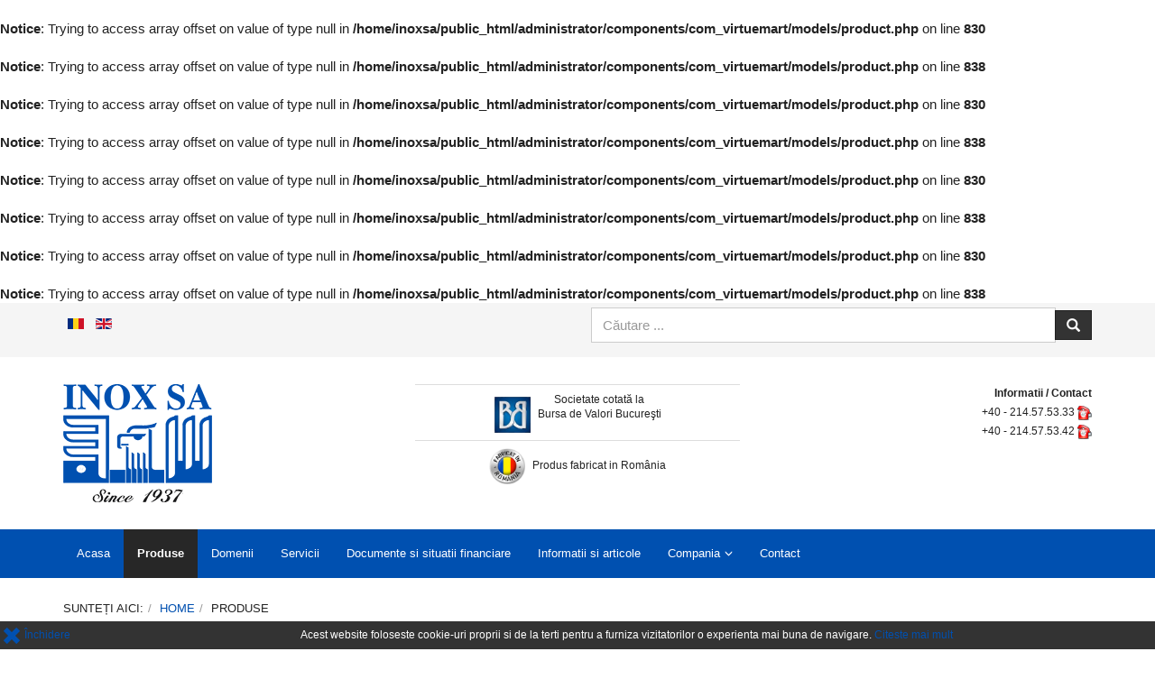

--- FILE ---
content_type: text/html; charset=utf-8
request_url: https://www.inoxsa.ro/ro/produse?categorylayout=list&orderby=product_sku
body_size: 8475
content:
<br />
<b>Notice</b>:  Trying to access array offset on value of type null in <b>/home/inoxsa/public_html/administrator/components/com_virtuemart/models/product.php</b> on line <b>830</b><br />
<br />
<b>Notice</b>:  Trying to access array offset on value of type null in <b>/home/inoxsa/public_html/administrator/components/com_virtuemart/models/product.php</b> on line <b>838</b><br />
<br />
<b>Notice</b>:  Trying to access array offset on value of type null in <b>/home/inoxsa/public_html/administrator/components/com_virtuemart/models/product.php</b> on line <b>830</b><br />
<br />
<b>Notice</b>:  Trying to access array offset on value of type null in <b>/home/inoxsa/public_html/administrator/components/com_virtuemart/models/product.php</b> on line <b>838</b><br />
<br />
<b>Notice</b>:  Trying to access array offset on value of type null in <b>/home/inoxsa/public_html/administrator/components/com_virtuemart/models/product.php</b> on line <b>830</b><br />
<br />
<b>Notice</b>:  Trying to access array offset on value of type null in <b>/home/inoxsa/public_html/administrator/components/com_virtuemart/models/product.php</b> on line <b>838</b><br />
<br />
<b>Notice</b>:  Trying to access array offset on value of type null in <b>/home/inoxsa/public_html/administrator/components/com_virtuemart/models/product.php</b> on line <b>830</b><br />
<br />
<b>Notice</b>:  Trying to access array offset on value of type null in <b>/home/inoxsa/public_html/administrator/components/com_virtuemart/models/product.php</b> on line <b>838</b><br />
<!DOCTYPE html>
<html lang="ro-ro" dir="ltr" >
  <head>
    <meta charset="utf-8">
    <meta http-equiv="X-UA-Compatible" content="IE=edge">
    <meta name="viewport" content="width=device-width, initial-scale=1.0, maximum-scale=1.0, user-scalable=no">


 
<!-- Facebook Open Graph -->

<meta property="og:type" content="article" />
<meta property="og:headline" content="Produse" />
<meta property="og:description" content="..." />

<!-- Facebook Open Graph -->

<!-- Schema.org -->
<meta itemscope itemtype="http://schema.org/Article" />
<meta itemprop="headline" content="Produse" />
<meta itemprop="description" content="" />



<!-- Schema.org  -->



    <base href="https://www.inoxsa.ro/ro/produse" />
	<meta name="title" content="Produse" />
	<title>Produse</title>
	<link href="/ro/produse" rel="canonical" />
	<link href="/templates/horme_3/favicon.ico" rel="shortcut icon" type="image/vnd.microsoft.icon" />
	<link href="https://www.inoxsa.ro/ro/component/search/?categorylayout=list&amp;orderby=product_sku&amp;Itemid=472&amp;format=opensearch" rel="search" title="Căutare INOX SA" type="application/opensearchdescription+xml" />
	<link href="/templates/horme_3/css/vm-ltr-common.css?vmver=9058" rel="stylesheet" type="text/css" />
	<link href="/templates/horme_3/css/vm-ltr-site.css?vmver=9058" rel="stylesheet" type="text/css" />
	<link href="/templates/horme_3/css/vm-ltr-reviews.css?vmver=9058" rel="stylesheet" type="text/css" />
	<link href="/media/system/css/modal.css?50a2b7cbcc3f6e64a4cd1c5a893a3160" rel="stylesheet" type="text/css" />
	<link href="/media/com_attachments/css/attachments_hide.css" rel="stylesheet" type="text/css" />
	<link href="/templates/horme_3/css/horme.bootstrap.min.css" rel="stylesheet" type="text/css" />
	<link href="/templates/horme_3/css/template.css" rel="stylesheet" type="text/css" />
	<link href="/templates/horme_3/css/style.css" rel="stylesheet" type="text/css" />
	<link href="/media/com_attachments/css/attachments_list.css" rel="stylesheet" type="text/css" />
	<link href="/components/com_virtuemart/assets/css/jquery.fancybox-1.3.4.css?vmver=9058" rel="stylesheet" type="text/css" />
	<link href="/media/mod_languages/css/template.css?50a2b7cbcc3f6e64a4cd1c5a893a3160" rel="stylesheet" type="text/css" />
	<script type="application/json" class="joomla-script-options new">{"csrf.token":"3537c92c644654ab6782132796612d95","system.paths":{"root":"","base":""}}</script>
	<script src="/media/jui/js/jquery.min.js?50a2b7cbcc3f6e64a4cd1c5a893a3160" type="text/javascript"></script>
	<script src="/media/jui/js/jquery-noconflict.js?50a2b7cbcc3f6e64a4cd1c5a893a3160" type="text/javascript"></script>
	<script src="/media/jui/js/jquery-migrate.min.js?50a2b7cbcc3f6e64a4cd1c5a893a3160" type="text/javascript"></script>
	<script src="/media/system/js/mootools-core.js?50a2b7cbcc3f6e64a4cd1c5a893a3160" type="text/javascript"></script>
	<script src="/media/system/js/core.js?50a2b7cbcc3f6e64a4cd1c5a893a3160" type="text/javascript"></script>
	<script src="/media/system/js/mootools-more.js?50a2b7cbcc3f6e64a4cd1c5a893a3160" type="text/javascript"></script>
	<script src="/media/system/js/modal.js?50a2b7cbcc3f6e64a4cd1c5a893a3160" type="text/javascript"></script>
	<script src="/media/com_attachments/js/attachments_refresh.js" type="text/javascript"></script>
	<script src="//ajax.googleapis.com/ajax/libs/jqueryui/1.9.2/jquery-ui.min.js" type="text/javascript"></script>
	<script src="/components/com_virtuemart/assets/js/jquery.ui.autocomplete.html.js?vmver=9058" type="text/javascript"></script>
	<script src="/components/com_virtuemart/assets/js/jquery.noconflict.js?vmver=9058" type="text/javascript" async="async"></script>
	<script src="/components/com_virtuemart/assets/js/vmsite.js?vmver=9058" type="text/javascript"></script>
	<script src="/templates/horme_3/js/jui/bootstrap.min.js?50a2b7cbcc3f6e64a4cd1c5a893a3160" type="text/javascript"></script>
	<script type="text/javascript">

		jQuery(function($) {
			SqueezeBox.initialize({});
			initSqueezeBox();
			$(document).on('subform-row-add', initSqueezeBox);

			function initSqueezeBox(event, container)
			{
				SqueezeBox.assign($(container || document).find('a.modal').get(), {
					parse: 'rel'
				});
			}
		});

		window.jModalClose = function () {
			SqueezeBox.close();
		};

		// Add extra modal close functionality for tinyMCE-based editors
		document.onreadystatechange = function () {
			if (document.readyState == 'interactive' && typeof tinyMCE != 'undefined' && tinyMCE)
			{
				if (typeof window.jModalClose_no_tinyMCE === 'undefined')
				{
					window.jModalClose_no_tinyMCE = typeof(jModalClose) == 'function'  ?  jModalClose  :  false;

					jModalClose = function () {
						if (window.jModalClose_no_tinyMCE) window.jModalClose_no_tinyMCE.apply(this, arguments);
						tinyMCE.activeEditor.windowManager.close();
					};
				}

				if (typeof window.SqueezeBoxClose_no_tinyMCE === 'undefined')
				{
					if (typeof(SqueezeBox) == 'undefined')  SqueezeBox = {};
					window.SqueezeBoxClose_no_tinyMCE = typeof(SqueezeBox.close) == 'function'  ?  SqueezeBox.close  :  false;

					SqueezeBox.close = function () {
						if (window.SqueezeBoxClose_no_tinyMCE)  window.SqueezeBoxClose_no_tinyMCE.apply(this, arguments);
						tinyMCE.activeEditor.windowManager.close();
					};
				}
			}
		};
		
	</script>


    
    
    
    
        <!-- Load Custom css -->
    <link rel="stylesheet" href="/templates/horme_3/css/custom.css" type="text/css" />
    		

    <!-- HTML5 Shim and Respond.js IE8 support of HTML5 elements and media queries -->
    <!--[if lt IE 9]>
      <script src="https://oss.maxcdn.com/libs/html5shiv/3.7.0/html5shiv.js"></script>
      <script src="https://oss.maxcdn.com/libs/respond.js/1.4.2/respond.min.js"></script>
    <![endif]-->

     <link rel="stylesheet" href="/templates/horme_3/css/inoxsa.css" type="text/css" />
  </head>

  <body id="body" class=" nothome com_virtuemart fds_category" >
  <script>
  (function(i,s,o,g,r,a,m){i['GoogleAnalyticsObject']=r;i[r]=i[r]||function(){
  (i[r].q=i[r].q||[]).push(arguments)},i[r].l=1*new Date();a=s.createElement(o),
  m=s.getElementsByTagName(o)[0];a.async=1;a.src=g;m.parentNode.insertBefore(a,m)
  })(window,document,'script','//www.google-analytics.com/analytics.js','ga');

  ga('create', 'UA-20779802-5', 'inoxsa.ro');
  ga('send', 'pageview');

</script>
      <!--[if lte IE 8]>
        <h1 class="ie7">INOX SA</h1>
        <p class="browsehappy">You are using an <strong>outdated</strong> browser.<br> Please <a href="http://browsehappy.com/">upgrade your browser</a> to improve your experience.</p>
        <style type="text/css">
          .container, .container-fluid {display: none;}
        </style>
      <![endif]-->

      <!-- Toolbar Section -->
                  <div id="fds-toolbar">
        <div class="container">
          <div class="row toolbar">
            <div class="col-md-6 col-sm-6 toolbar-l">
              <div class="mod-languages">

	<ul class="lang-inline" dir="ltr">
									<li class="lang-active">
			<a href="https://www.inoxsa.ro/ro/produse?categorylayout=list&orderby=product_sku">
												<img src="/media/mod_languages/images/ro.gif" alt="Romanien (RO)" title="Romanien (RO)" />										</a>
			</li>
								<li>
			<a href="/en/">
												<img src="/media/mod_languages/images/en_gb.gif" alt="English (UK)" title="English (UK)" />										</a>
			</li>
				</ul>

</div>

            </div>
            <div class="col-md-6 col-sm-6 toolbar-r text-right">
              <div class="search">
	<form action="/ro/produse" method="post" >
		    <label for="mod-search-searchword" class="element-invisible">Căutare ...</label>     <div class="input-group">
     <input name="searchword" id="mod-search-searchword" maxlength="200"  class="inputbox search-query form-control" type="search" size="20" placeholder="Căutare ..." /> <span class="input-group-btn"><button class="button btn btn-primary" onclick="this.form.searchword.focus();"><span class="glyphicon glyphicon-search"></span></button></span>    </div>
		<input type="hidden" name="task" value="search" />
		<input type="hidden" name="option" value="com_search" />
		<input type="hidden" name="Itemid" value="472" />
	</form>
</div>

            </div>
          </div>
        </div>
      </div>
            
            <!-- Header Section -->
      <header id="fds-header">
        <div class="container ">
          <div class="row">

            <div class="col-sm-4 fds-logo" data-mh="header">
              <a href="https://www.inoxsa.ro/">
                <img src="https://www.inoxsa.ro/images/template/inox-sa.png" alt="INOX SA" >              </a>
            </div>

            <div class="col-sm-4 search" data-mh="header">
                            

<div class="custom"  >
	<table>
<tbody>
<tr style="text-align: center;">
<td style="vertical-align: center;"><img style="display: inline-block; padding-right: 5px;" src="/images/template/bursa-de-valori-bucuresti.png" alt="Societate cotată la Bursa de Valori Bucureşti" width="45" />
<div style="display: inline-block;">Societate cotată la <br />Bursa de Valori Bucureşti</div>
</td>
</tr>
<tr style="text-align: center;">
<td style="vertical-align: center;"><img style="display: inline-block; ;padding-right: 5px;" src="/images/template/fabricat-in-romania.png" alt="Produse fabricate in România" width="45" />
<div style="display: inline-block;">Produs fabricat in România</div>
</td>
</tr>
</tbody>
</table></div>

                          </div>

                        <div class="col-sm-4 cart text-right" data-mh="header">
              

<div class="custom"  >
	<p style="font-size: 12px;"><strong>Informatii / Contact</strong> <br /> +40 - 214.57.53.33 <img src="/media/contacts/images/con_tel.png" alt="" /> <br /> +40 - 214.57.53.42 <img src="/media/contacts/images/con_tel.png" alt="" /> </p></div>

            </div>
            
          </div>
        </div>
      </header>
      
      <!-- Main menu -->
            <nav class="navbar navbar-default">
        <div class="container">
          <!-- Brand and toggle get grouped for better mobile display -->
          <div class="navbar-header pull-right">
            <button type="button" class="navbar-toggle" id="offcanvas-toggle" title="MENU">
              <b>MENU</b>
              <span class="sr-only">Toggle navigation</span>
              <span class="glyphicon glyphicon-menu-hamburger"></span>
            </button>
          </div>

          <!-- Collect the nav links, forms, and other content for toggling -->
          <div class="visible-md visible-lg" id="fds-navbar">
            <ul class="nav navbar-nav">
<li class="item-464"><a href="/ro/" >Acasa</a></li><li class="item-472 current active"><a href="/ro/produse" >Produse</a></li><li class="item-471"><a href="/ro/sectoare" >Domenii</a></li><li class="item-538"><a href="/ro/servicii" >Servicii</a></li><li class="item-535"><a href="/ro/documente" >Documente si situatii financiare</a></li><li class="item-477"><a href="/ro/informatii-publice" >Informatii si articole</a></li><li class="item-505 deeper parent"><a href="/ro/compania" >Compania</a><ul class="dropdown-menu big"><li class="item-506"><a href="/ro/compania/istorie" >Istorie</a></li><li class="item-508"><a href="/ro/compania/certificari" >Certificari </a></li><li class="item-509"><a href="/ro/compania/cadrul-legal" >Cadrul legal</a></li><li class="item-512"><a href="/ro/compania/oportunitati-angajare" >Oportunitati angajare </a></li><li class="item-536"><a href="/ro/compania/echipa-manageriala" >Echipa manageriala</a></li><li class="item-537"><a href="/ro/compania/facilitati" >Facilitati</a></li><li class="item-573"><a href="/ro/compania/angajari-inox-sa" >Angajari INOX SA</a></li></ul></li><li class="item-503"><a href="/ro/contact" >Contact</a></li></ul>
          </div><!-- /.navbar-collapse -->
        </div><!-- /.container-fluid -->
      </nav>
      
                  <div class="container">
        <div class="row">
          <div class="col-md-12">
            
<ul class="breadcrumb">
<li><span class="showHere">Sunteți aici: </span></li><li><a href="/ro/" class="pathway">Home</a></li><li><span>Produse</span></li></ul>

          </div>
        </div>
      </div>
            
                    
      <!-- Slider Section -->
                  
      <!-- Top-a Section -->
                  
      <!-- Top-b Section -->
                  
                  
      <!-- Component & Sidebars Section -->
      <div id="fds-main" class="margin-top">
        <div class="container">
          <div class="row">

            <div class="main-wrapper
						col-md-6 col-md-push-3">

                                          
              <main class="row">
                <div class="col-md-12">
                  <div id="system-message-container">
	</div>

                  <br />
<b>Notice</b>:  Accessing static property VirtueMartModelShopperGroup::$_cache as non static in <b>/home/inoxsa/public_html/administrator/components/com_virtuemart/helpers/vmmodel.php</b> on line <b>906</b><br />
<br />
<b>Notice</b>:  Accessing static property VirtueMartModelShopperGroup::$_cache as non static in <b>/home/inoxsa/public_html/administrator/components/com_virtuemart/helpers/vmmodel.php</b> on line <b>907</b><br />
<br />
<b>Notice</b>:  Accessing static property VirtueMartModelShopperGroup::$_cache as non static in <b>/home/inoxsa/public_html/administrator/components/com_virtuemart/helpers/vmmodel.php</b> on line <b>912</b><br />
<br />
<b>Notice</b>:  Accessing static property VirtueMartModelShopperGroup::$_cache as non static in <b>/home/inoxsa/public_html/administrator/components/com_virtuemart/helpers/vmmodel.php</b> on line <b>916</b><br />
<div class="category-view">
	<h1 class="page-header">Produse</h1>
	
<div class="category-view">

  <div class="row">
      <div class="category  col-md-4 col-sm-4">
      <div class="thumbnail">
        <a href="/ro/produse/militar">
          <div class="text-center" data-mh="image-wrapper">
            <img src="/images/stories/virtuemart/category/resized/militar-incarcator_260x260.jpg" alt="militar-incarcator"  />          </div>
          <div class="caption text-center" data-mh="cat-name">
              <h2 class="vm-cat-title">
              Produse militare            </h2>
          </div>
        </a>
      </div>
    </div>
       <div class="category  col-md-4 col-sm-4">
      <div class="thumbnail">
        <a href="/ro/produse/produse-militare-in-asimilare">
          <div class="text-center" data-mh="image-wrapper">
            <img src="/images/stories/virtuemart/category/resized/1-banda_260x260.jpg" alt="1-banda"  />          </div>
          <div class="caption text-center" data-mh="cat-name">
              <h2 class="vm-cat-title">
              Produse militare in asimilare            </h2>
          </div>
        </a>
      </div>
    </div>
       <div class="category  col-md-4 col-sm-4">
      <div class="thumbnail">
        <a href="/ro/produse/mese-inox-polietilena">
          <div class="text-center" data-mh="image-wrapper">
            <img src="/images/stories/virtuemart/category/resized/mese-procesare-combinatie_260x260.jpg" alt="mese-procesare-combinatie.jpg"  />          </div>
          <div class="caption text-center" data-mh="cat-name">
              <h2 class="vm-cat-title">
              Mese inox-polietilena            </h2>
          </div>
        </a>
      </div>
    </div>
   	</div>
		      <div class="row">
      <div class="category  col-md-4 col-sm-4">
      <div class="thumbnail">
        <a href="/ro/produse/dulapuri">
          <div class="text-center" data-mh="image-wrapper">
            <img src="/images/stories/virtuemart/category/resized/dulapuri-inox_260x260.jpg" alt="dulapuri-inox.jpg"  />          </div>
          <div class="caption text-center" data-mh="cat-name">
              <h2 class="vm-cat-title">
              Dulapuri            </h2>
          </div>
        </a>
      </div>
    </div>
       <div class="category  col-md-4 col-sm-4">
      <div class="thumbnail">
        <a href="/ro/produse/carucioare-transport">
          <div class="text-center" data-mh="image-wrapper">
            <img src="/images/stories/virtuemart/category/resized/02 _260x260.jpg" alt="carucior-inox.jpg"  />          </div>
          <div class="caption text-center" data-mh="cat-name">
              <h2 class="vm-cat-title">
              Carucioare transport            </h2>
          </div>
        </a>
      </div>
    </div>
       <div class="category  col-md-4 col-sm-4">
      <div class="thumbnail">
        <a href="/ro/produse/rafturi-si-etajere">
          <div class="text-center" data-mh="image-wrapper">
            <img src="/images/stories/virtuemart/category/resized/rafturi-etajere-inox_260x260.jpg" alt="rafturi-etajere-inox.jpg"  />          </div>
          <div class="caption text-center" data-mh="cat-name">
              <h2 class="vm-cat-title">
              Rafturi si etajere            </h2>
          </div>
        </a>
      </div>
    </div>
   	</div>
		      <div class="row">
      <div class="category  col-md-4 col-sm-4">
      <div class="thumbnail">
        <a href="/ro/produse/hote">
          <div class="text-center" data-mh="image-wrapper">
            <img src="/images/stories/virtuemart/category/resized/hota-inox_260x260.jpg" alt="hota-inox.jpg"  />          </div>
          <div class="caption text-center" data-mh="cat-name">
              <h2 class="vm-cat-title">
              Hote            </h2>
          </div>
        </a>
      </div>
    </div>
       <div class="category  col-md-4 col-sm-4">
      <div class="thumbnail">
        <a href="/ro/produse/mese">
          <div class="text-center" data-mh="image-wrapper">
            <img src="/images/stories/virtuemart/category/resized/masa-inox-mc5_260x260.jpg" alt="masa-inox-mc5.jpg"  />          </div>
          <div class="caption text-center" data-mh="cat-name">
              <h2 class="vm-cat-title">
              Mese            </h2>
          </div>
        </a>
      </div>
    </div>
       <div class="category  col-md-4 col-sm-4">
      <div class="thumbnail">
        <a href="/ro/produse/spalatoare">
          <div class="text-center" data-mh="image-wrapper">
            <img src="/images/stories/virtuemart/category/resized/spalator_260x260.jpg" alt="spalator.jpg"  />          </div>
          <div class="caption text-center" data-mh="cat-name">
              <h2 class="vm-cat-title">
              Spalatoare            </h2>
          </div>
        </a>
      </div>
    </div>
   	</div>
		      <div class="row">
      <div class="category  col-md-4 col-sm-4">
      <div class="thumbnail">
        <a href="/ro/produse/pubele">
          <div class="text-center" data-mh="image-wrapper">
            <img src="/images/stories/virtuemart/category/resized/pubela-inox6_260x260.jpg" alt="pubela-inox6.jpg"  />          </div>
          <div class="caption text-center" data-mh="cat-name">
              <h2 class="vm-cat-title">
              Pubele            </h2>
          </div>
        </a>
      </div>
    </div>
       <div class="category  col-md-4 col-sm-4">
      <div class="thumbnail">
        <a href="/ro/produse/etalare-peste">
          <div class="text-center" data-mh="image-wrapper">
            <img src="/images/stories/virtuemart/category/resized/etalare-peste8_260x260.jpg" alt="etalare-peste8"  />          </div>
          <div class="caption text-center" data-mh="cat-name">
              <h2 class="vm-cat-title">
              Etalare peste            </h2>
          </div>
        </a>
      </div>
    </div>
       <div class="category  col-md-4 col-sm-4">
      <div class="thumbnail">
        <a href="/ro/produse/hdpe-chopping-board">
          <div class="text-center" data-mh="image-wrapper">
            <img src="/images/stories/virtuemart/category/resized/hdpe-2_260x260.jpg" alt="hdpe-2"  />          </div>
          <div class="caption text-center" data-mh="cat-name">
              <h2 class="vm-cat-title">
              Blaturi polietilena inalta densitate            </h2>
          </div>
        </a>
      </div>
    </div>
   	</div>
		      <div class="row">
      <div class="category  col-md-4 col-sm-4">
      <div class="thumbnail">
        <a href="/ro/produse/echipamente-electrice">
          <div class="text-center" data-mh="image-wrapper">
            <img src="/images/stories/virtuemart/category/resized/sterilizator-uv_260x260.jpg" alt="sterilizator-uv"  />          </div>
          <div class="caption text-center" data-mh="cat-name">
              <h2 class="vm-cat-title">
              Echipamente electrice            </h2>
          </div>
        </a>
      </div>
    </div>
       <div class="category  col-md-4 col-sm-4">
      <div class="thumbnail">
        <a href="/ro/produse/linii-autoservire">
          <div class="text-center" data-mh="image-wrapper">
            <img src="/images/stories/virtuemart/category/resized/linie-autoservire-cu-inaltime-reglabila7_260x260.jpg" alt="linie-autoservire-cu-inaltime-reglabila7"  />          </div>
          <div class="caption text-center" data-mh="cat-name">
              <h2 class="vm-cat-title">
              Linii autoservire            </h2>
          </div>
        </a>
      </div>
    </div>
       <div class="category  col-md-4 col-sm-4">
      <div class="thumbnail">
        <a href="/ro/produse/statii-bar">
          <div class="text-center" data-mh="image-wrapper">
            <img src="/images/stories/virtuemart/category/resized/statii-bar_260x260.jpg" alt="statii-bar"  />          </div>
          <div class="caption text-center" data-mh="cat-name">
              <h2 class="vm-cat-title">
              Statii bar            </h2>
          </div>
        </a>
      </div>
    </div>
   	</div>
		      <div class="row">
      <div class="category  col-md-4 col-sm-4">
      <div class="thumbnail">
        <a href="/ro/produse/rigole-si-sifoane-de-pardoseala">
          <div class="text-center" data-mh="image-wrapper">
            <img src="/images/stories/virtuemart/category/resized/rigole-si-sifoane-de-pardoseala1_260x260.jpg" alt="rigole-si-sifoane-de-pardoseala1"  />          </div>
          <div class="caption text-center" data-mh="cat-name">
              <h2 class="vm-cat-title">
              Rigole si sifoane de pardoseala            </h2>
          </div>
        </a>
      </div>
    </div>
       <div class="category  col-md-4 col-sm-4">
      <div class="thumbnail">
        <a href="/ro/produse/diverse-articole-din-inox">
          <div class="text-center" data-mh="image-wrapper">
            <img src="/images/stories/virtuemart/category/resized/diverse_260x260.jpg" alt="diverse"  />          </div>
          <div class="caption text-center" data-mh="cat-name">
              <h2 class="vm-cat-title">
              Diverse articole din inox            </h2>
          </div>
        </a>
      </div>
    </div>
       <div class="category  col-md-4 col-sm-4">
      <div class="thumbnail">
        <a href="/ro/produse/balustrade">
          <div class="text-center" data-mh="image-wrapper">
            <img src="/images/stories/virtuemart/category/resized/petrom-city3_260x260.jpg" alt="petrom-city3"  />          </div>
          <div class="caption text-center" data-mh="cat-name">
              <h2 class="vm-cat-title">
              Balustrade            </h2>
          </div>
        </a>
      </div>
    </div>
   	</div>
		    </div>
<hr>	<div class="browse-view">
	
		<div class="orderby-displaynumber text-center">
		<div class="vm-order-list small row">
	    <div class="orderby-product col-sm-4">
				<div class="well well-sm">
				<div class="orderlistcontainer"><div class="title">Sortare după</div><div class="activeOrder"><a title=" " href="/ro/produse?categorylayout=list&orderby=`p`.product_sku&dir=DESC">Numarul SKU al produsului  </a></div><div class="orderlist"><div><a title="Numele produsului" href="/ro/produse?categorylayout=list&orderby=product_name">Numele produsului</a></div><div><a title="Categorie" href="/ro/produse?categorylayout=list&orderby=category_name">Categorie</a></div></div></div>				</div>
	    </div>
	    <div class="orderby-manufacturer col-sm-4">
				<div class="well well-sm">
	  						</div>
	    </div>
	  	<div class="display-number col-sm-4 form-inline">
			  <div class="well well-sm">
	        
Nu a fost găsită nici o înregistrare.	        <select name="" class="inputbox" size="1" onchange="window.top.location.href=this.options[this.selectedIndex].value">
	<option value="/ro/produse?categorylayout=list&amp;orderby=product_sku&amp;limit=15">15</option>
	<option value="/ro/produse?categorylayout=list&amp;orderby=product_sku&amp;limit=18" selected="selected">18</option>
	<option value="/ro/produse?categorylayout=list&amp;orderby=product_sku&amp;limit=30">30</option>
	<option value="/ro/produse?categorylayout=list&amp;orderby=product_sku&amp;limit=60">60</option>
	<option value="/ro/produse?categorylayout=list&amp;orderby=product_sku&amp;limit=150">150</option>
</select>
				</div>
	    </div>
	  </div>
	  <hr>
			</div> <!-- end of orderby-displaynumber -->

		</div>

</div>

<!-- end browse-view -->
<script>
// Create the buttons sorting layout. See vm-ltr-site.css also
jQuery('div.orderlist').addClass('collapse');
jQuery('div.activeOrder').click(function(){
	jQuery(this).siblings('div.orderlist').collapse('toggle');
});

jQuery('.activeOrder a, .orderby-manufacturer div.activeOrder').addClass('btn btn-xs btn-primary');
jQuery('.activeOrder a').click(function(e){
	e.preventDefault();
});
jQuery('.orderby-product div.activeOrder').after('<div class="sorting"><a id="sorting" class="btn btn-info btn-xs"></a></div>');

var sorthref = jQuery('.activeOrder a').attr('href');
jQuery('#sorting').attr('href', sorthref);
jQuery('.orderlist a').addClass('btn btn-xs btn-default btn-block');
jQuery('.display-number select').addClass('input-sm');
</script>
                </div>
              </main>

                                          
            </div> <!-- Main wrapper end -->

		                                <aside class="col-md-3 sidebar-a
						col-md-pull-6">
              		<div class="moduletable ">
          <div class="border">
					<h3>Categorii</h3>
					
<ul class="VMmenu  nav nav-pills nav-stacked" id="VMmenu92_15996" >
	  <li class="VmOpen active">
		<a href="/ro/produse" >Produse</a><button class="vm-plus btn btn-xs btn-default" type="button"><span class="glyphicon glyphicon-plus"></span></button>
				<ul class="vm-child-menu  nav small">
							<li class="VmClose">
					<a href="/ro/produse/militar" >Produse militare</a>				</li>
							<li class="VmClose">
					<a href="/ro/produse/produse-militare-in-asimilare" >Produse militare in asimilare</a>				</li>
							<li class="VmClose">
					<a href="/ro/produse/mese-inox-polietilena" >Mese inox-polietilena</a>				</li>
							<li class="VmClose">
					<a href="/ro/produse/dulapuri" >Dulapuri</a>				</li>
							<li class="VmClose">
					<a href="/ro/produse/carucioare-transport" >Carucioare transport</a>				</li>
							<li class="VmClose">
					<a href="/ro/produse/rafturi-si-etajere" >Rafturi si etajere</a>				</li>
							<li class="VmClose">
					<a href="/ro/produse/hote" >Hote</a>				</li>
							<li class="VmClose">
					<a href="/ro/produse/mese" >Mese</a>				</li>
							<li class="VmClose">
					<a href="/ro/produse/spalatoare" >Spalatoare</a>				</li>
							<li class="VmClose">
					<a href="/ro/produse/pubele" >Pubele</a>				</li>
							<li class="VmClose">
					<a href="/ro/produse/etalare-peste" >Etalare peste</a>				</li>
							<li class="VmClose">
					<a href="/ro/produse/hdpe-chopping-board" >Blaturi polietilena inalta densitate</a>				</li>
							<li class="VmClose">
					<a href="/ro/produse/echipamente-electrice" >Echipamente electrice</a>				</li>
							<li class="VmClose">
					<a href="/ro/produse/linii-autoservire" >Linii autoservire</a>				</li>
							<li class="VmClose">
					<a href="/ro/produse/statii-bar" >Statii bar</a>				</li>
							<li class="VmClose">
					<a href="/ro/produse/rigole-si-sifoane-de-pardoseala" >Rigole si sifoane de pardoseala</a>				</li>
							<li class="VmClose">
					<a href="/ro/produse/diverse-articole-din-inox" >Diverse articole din inox</a>				</li>
							<li class="VmClose">
					<a href="/ro/produse/balustrade" >Balustrade</a>				</li>
					</ul>
		  </li>
	  <li class="VmClose">
		<a href="/ro/sectoare" >Domenii</a><button class="vm-plus btn btn-xs btn-default" type="button"><span class="glyphicon glyphicon-plus"></span></button>
				<ul class="vm-child-menu  nav small">
							<li class="VmClose">
					<a href="/ro/sectoare/militar-1" >Militar</a>				</li>
							<li class="VmClose">
					<a href="/ro/sectoare/procesare-carne" >Procesare carne</a>				</li>
							<li class="VmClose">
					<a href="/ro/sectoare/industria-alimentara" >Catering</a>				</li>
							<li class="VmClose">
					<a href="/ro/sectoare/standuri-exterioare-tip-container" >Standuri exterioare tip container</a>				</li>
							<li class="VmClose">
					<a href="/ro/sectoare/super-hypermarket" >Super si Hypermarket</a>				</li>
							<li class="VmClose">
					<a href="/ro/sectoare/medicale" >Medical</a>				</li>
							<li class="VmClose">
					<a href="/ro/sectoare/instalatii-de-muls" >Instalatii de muls</a>				</li>
							<li class="VmClose">
					<a href="/ro/sectoare/dotari-penitenciare" >Dotari penitenciare</a>				</li>
							<li class="VmClose">
					<a href="/ro/sectoare/amenajari-interioare-si-exterioare" >Amenajari interioare si exterioare</a>				</li>
							<li class="VmClose">
					<a href="/ro/sectoare/diverse-articole-din-inox-1" >Diverse articole</a>				</li>
					</ul>
		  </li>
	</ul>
<script>
jQuery('#VMmenu92_15996').find('li.active').children('ul.vm-child-menu').show().siblings('button').children('span').toggleClass('glyphicon-plus glyphicon-minus');
jQuery('#VMmenu92_15996').find('button').click(function(event){
	jQuery(this).children('span').toggleClass('glyphicon-plus glyphicon-minus');
	jQuery(this).siblings('ul').slideToggle();
	event.stopPropagation();
});
</script>          </div>
		</div>
			<div class="moduletable ">
          <div class="border">
					<h3>Servicii</h3>
					<ul class="latestnews mod-list">
	<li itemscope itemtype="https://schema.org/Article">
		<a href="/ro/servicii/93-proiectare-cad-2d-si-3d" itemprop="url">
			<span itemprop="name">
				Proiectare CAD 2D/3D			</span>
		</a>
	</li>
	<li itemscope itemtype="https://schema.org/Article">
		<a href="/ro/servicii/123-debitare-laser" itemprop="url">
			<span itemprop="name">
				Debitare laser			</span>
		</a>
	</li>
</ul>
          </div>
		</div>
			<div class="moduletable ">
          <div class="border">
					<h3>Catalog produse</h3>
					

<div class="custom"  >
	<p><a href="/images/pdf/PRODUCTS_CATALOGUE_INOXSA_2023.pdf" target="_blank"><img style="border: 0;" src="/images/pdf/catalog2023.jpg" alt="" width="100%" border="0" /></a></p></div>
          </div>
		</div>
			<div class="moduletable ">
          <div class="border">
					<h3>Angajari</h3>
					<ul class="latestnews mod-list">
	<li itemscope itemtype="https://schema.org/Article">
		<a href="/ro/compania/oportunitati-angajare" itemprop="url">
			<span itemprop="name">
				Oportunitati de angajare			</span>
		</a>
	</li>
</ul>
          </div>
		</div>
	
            </aside>
            						
			                              <aside class="col-md-3 sidebar-b">
              		<div class="moduletable ">
          <div class="border">
					<h3>Produse noi</h3>
					<br />
<b>Notice</b>:  Trying to access array offset on value of type int in <b>/home/inoxsa/public_html/components/com_virtuemart/sublayouts/askrecomjs.php</b> on line <b>24</b><br />
<div class="vm-group">

	
	<div class="product">
				<div class="thumbnail">
		<br />
<b>Notice</b>:  Trying to access array offset on value of type null in <b>/home/inoxsa/public_html/administrator/components/com_virtuemart/models/product.php</b> on line <b>830</b><br />
<br />
<b>Notice</b>:  Trying to access array offset on value of type null in <b>/home/inoxsa/public_html/administrator/components/com_virtuemart/models/product.php</b> on line <b>838</b><br />
<a href="/ro/produse/militar/încărcător-pentru-ak-47-akm-7,62-x-39-mm-negru-încărcător-detail" title="Încărcător pentru AK-47/AKM -7,62 x 39 mm - Negru"><img src="/images/stories/virtuemart/product/resized/militar-incarcator_260x260.jpg" alt="militar-incarcator" class="featuredProductImage"  /></a>
		<a href="/ro/produse/militar/încărcător-pentru-ak-47-akm-7,62-x-39-mm-negru-încărcător-detail">
			<h5 class="text-center">Încărcător pentru AK-47/AKM -7,62 x 39 mm - Negru</h5>
		</a>

		
	<div class="addtocart-area">
		<form method="post" class="product js-recalculate" action="/ro/component/virtuemart/">
		<div class="product-fields-wrapper">
						</div>
            <hr>
      			<input type="hidden" name="option" value="com_virtuemart"/>
			<input type="hidden" name="view" value="cart"/>
			<input type="hidden" name="virtuemart_product_id[]" value="132"/>
			<input type="hidden" name="pname" value="Încărcător pentru AK-47/AKM -7,62 x 39 mm - Negru"/>
			<input type="hidden" name="pid" value="132"/>

			<input type="hidden" name="Itemid" value="464"/>		</form>

	</div>

		</div>
			</div>

	
</div>          </div>
		</div>
			<div class="moduletable ">
          <div class="border">
					<h3>Produse in asimilare</h3>
					<br />
<b>Notice</b>:  Trying to access array offset on value of type int in <b>/home/inoxsa/public_html/components/com_virtuemart/sublayouts/askrecomjs.php</b> on line <b>24</b><br />
<div class="vm-group">

	
	<div class="product">
				<div class="thumbnail">
		<br />
<b>Notice</b>:  Trying to access array offset on value of type null in <b>/home/inoxsa/public_html/administrator/components/com_virtuemart/models/product.php</b> on line <b>830</b><br />
<br />
<b>Notice</b>:  Trying to access array offset on value of type null in <b>/home/inoxsa/public_html/administrator/components/com_virtuemart/models/product.php</b> on line <b>838</b><br />
<a href="/ro/produse/produse-militare-in-asimilare/banda-pentru-calibru-14-5x115-mm-detail" title="Banda pentru calibru 14.5X115 mm"><img src="/images/stories/virtuemart/product/resized/3-banda_260x260.jpg" alt="3-banda" class="featuredProductImage"  /></a>
		<a href="/ro/produse/produse-militare-in-asimilare/banda-pentru-calibru-14-5x115-mm-detail">
			<h5 class="text-center">Banda pentru calibru 14.5X115 mm</h5>
		</a>

		
	<div class="addtocart-area">
		<form method="post" class="product js-recalculate" action="/ro/component/virtuemart/">
		<div class="product-fields-wrapper">
						</div>
            <hr>
      			<input type="hidden" name="option" value="com_virtuemart"/>
			<input type="hidden" name="view" value="cart"/>
			<input type="hidden" name="virtuemart_product_id[]" value="135"/>
			<input type="hidden" name="pname" value="Banda pentru calibru 14.5X115 mm"/>
			<input type="hidden" name="pid" value="135"/>

			<input type="hidden" name="Itemid" value="464"/>		</form>

	</div>

		</div>
				<div class="thumbnail">
		<br />
<b>Notice</b>:  Trying to access array offset on value of type null in <b>/home/inoxsa/public_html/administrator/components/com_virtuemart/models/product.php</b> on line <b>830</b><br />
<br />
<b>Notice</b>:  Trying to access array offset on value of type null in <b>/home/inoxsa/public_html/administrator/components/com_virtuemart/models/product.php</b> on line <b>838</b><br />
<a href="/ro/produse/produse-militare-in-asimilare/banda-pentru-calibru-12-7x108-mm-detail" title="Banda pentru calibru  12.7X108 mm"><img src="/images/stories/virtuemart/product/resized/2-banda_260x260.jpg" alt="2-banda" class="featuredProductImage"  /></a>
		<a href="/ro/produse/produse-militare-in-asimilare/banda-pentru-calibru-12-7x108-mm-detail">
			<h5 class="text-center">Banda pentru calibru  12.7X108 mm</h5>
		</a>

		
	<div class="addtocart-area">
		<form method="post" class="product js-recalculate" action="/ro/component/virtuemart/">
		<div class="product-fields-wrapper">
						</div>
            <hr>
      			<input type="hidden" name="option" value="com_virtuemart"/>
			<input type="hidden" name="view" value="cart"/>
			<input type="hidden" name="virtuemart_product_id[]" value="134"/>
			<input type="hidden" name="pname" value="Banda pentru calibru  12.7X108 mm"/>
			<input type="hidden" name="pid" value="134"/>

			<input type="hidden" name="Itemid" value="464"/>		</form>

	</div>

		</div>
				<div class="thumbnail">
		<br />
<b>Notice</b>:  Trying to access array offset on value of type null in <b>/home/inoxsa/public_html/administrator/components/com_virtuemart/models/product.php</b> on line <b>830</b><br />
<br />
<b>Notice</b>:  Trying to access array offset on value of type null in <b>/home/inoxsa/public_html/administrator/components/com_virtuemart/models/product.php</b> on line <b>838</b><br />
<a href="/ro/produse/produse-militare-in-asimilare/banda-pentru-calibru-7,62x54-mm-detail" title="Banda pentru calibru 7,62x54 mm"><img src="/images/stories/virtuemart/product/resized/1-banda_260x260.jpg" alt="1-banda" class="featuredProductImage"  /></a>
		<a href="/ro/produse/produse-militare-in-asimilare/banda-pentru-calibru-7,62x54-mm-detail">
			<h5 class="text-center">Banda pentru calibru 7,62x54 mm</h5>
		</a>

		
	<div class="addtocart-area">
		<form method="post" class="product js-recalculate" action="/ro/component/virtuemart/">
		<div class="product-fields-wrapper">
						</div>
            <hr>
      			<input type="hidden" name="option" value="com_virtuemart"/>
			<input type="hidden" name="view" value="cart"/>
			<input type="hidden" name="virtuemart_product_id[]" value="133"/>
			<input type="hidden" name="pname" value="Banda pentru calibru 7,62x54 mm"/>
			<input type="hidden" name="pid" value="133"/>

			<input type="hidden" name="Itemid" value="464"/>		</form>

	</div>

		</div>
			</div>

	
</div>          </div>
		</div>
	
            </aside>
            						
          </div> <!-- Row end -->
        </div> <!-- Container end -->
      </div> <!-- Component & Sidebars Section End -->

      <!-- Bootom-a Section -->
                  
      <!-- Bootom-b Section -->
                  <div id="fds-bottom-b" class="margin-top">
        <div class="container ">
          <div class="row bottom-b">
            		<div class="col-md-6 moduletable " data-mh="bottom-b">
          <div class="border">
					<h3>INOX SA</h3>
					<ul class="accordion nav nav-pills nav-stacked">
<li class="item-464"><a href="/ro/" >Acasa</a></li><li class="item-472 current active"><a href="/ro/produse" >Produse</a></li><li class="item-471"><a href="/ro/sectoare" >Domenii</a></li><li class="item-538"><a href="/ro/servicii" >Servicii</a></li><li class="item-535"><a href="/ro/documente" >Documente si situatii financiare</a></li><li class="item-477"><a href="/ro/informatii-publice" >Informatii si articole</a></li><li class="item-505 parent"><a href="/ro/compania" >Compania</a></li><li class="item-503"><a href="/ro/contact" >Contact</a></li></ul>          </div>
        </div>
	
 		<div class="col-md-6 moduletable " data-mh="bottom-b">
          <div class="border">
					<h3>News flash</h3>
					<div class="newsflash">
			
	<h4 class="newsflash-title">
			<a href="/ro/79-stiri/122-in-2023-inox-sa-a-inceput-o-noua-activitate">
			În 2023 INOX SA a început o nouă activitate		</a>
		</h4>


	

<p><strong>În 2023 INOX SA a început o nouă activitate de producție în cadrul noului CAEN 2540 - Fabricarea armamentului și muniției (cu exceptia componentelor esen</strong><strong>ț</strong><strong>iale ale unei arme si a munitiei)<br /></strong></p>
<div class="attachmentsContainer">

<div class="attachmentsList" id="attachmentsList_com_content_default_122"></div>

</div>
	<a class="readmore btn btn-default btn-sm" href="/ro/79-stiri/122-in-2023-inox-sa-a-inceput-o-noua-activitate">Citește mai departe...</a><hr>
	</div>
          </div>
        </div>
	
 
          </div>
        </div>
      </div>
            
                  
      <!-- Footer Section -->
                  
      
            <!-- EU cookie law -->
            <script src="/templates/horme_3/js/jquery.cookie.js" defer="defer"></script>
            <script>
        jQuery(window).load(function(){
          var $cookie = jQuery.cookie('law');
          if (typeof $cookie === 'undefined'){
            jQuery('#cookie-law').fadeIn('slow');
            jQuery('#cookie-x').click(function(e){
              jQuery('#cookie-law').fadeOut('slow');
              jQuery.cookie('law', '1', { expires: 7, path: '/' });
              e.preventDefault();
            });
          }
        });
      </script>
      <div id="cookie-law" class="text-center container-fluid">
        <div class="row">
          <div class="col-md-1 text-center" data-mh="cookie">
            <a id="cookie-x" href="#">
              <span class="glyphicon glyphicon-remove"></span> Închidere            </a>
          </div>
          <div class="col-md-11" data-mh="cookie">
            

<div class="custom"  >
	<p>Acest website foloseste cookie-uri proprii si de la terti pentru a furniza vizitatorilor o experienta mai buna de navigare. <a href="/ro/pagini/117-politica-cookies">Citeste mai mult</a></p></div>

          </div>
        </div>
      </div>
      
      

      <!-- To Top Anchor -->
      <a id="totop-scroller" class="btn btn-default" href="#page">
        <span class="glyphicon glyphicon-arrow-up"></span>
      </a>

    <!-- Offcanvas -->
    <div id="offcanvas" class="navbar-inverse hidden-lg">
      <span class="glyphicon glyphicon-remove"></span>
      <div class="off-canvas-wrapper">
        <ul class="nav navbar-nav">
<li class="item-464"><a href="/ro/" >Acasa</a></li><li class="item-472 current active"><a href="/ro/produse" >Produse</a></li><li class="item-471"><a href="/ro/sectoare" >Domenii</a></li><li class="item-538"><a href="/ro/servicii" >Servicii</a></li><li class="item-535"><a href="/ro/documente" >Documente si situatii financiare</a></li><li class="item-477"><a href="/ro/informatii-publice" >Informatii si articole</a></li><li class="item-505 deeper parent"><a href="/ro/compania" >Compania</a><ul class="dropdown-menu big"><li class="item-506"><a href="/ro/compania/istorie" >Istorie</a></li><li class="item-508"><a href="/ro/compania/certificari" >Certificari </a></li><li class="item-509"><a href="/ro/compania/cadrul-legal" >Cadrul legal</a></li><li class="item-512"><a href="/ro/compania/oportunitati-angajare" >Oportunitati angajare </a></li><li class="item-536"><a href="/ro/compania/echipa-manageriala" >Echipa manageriala</a></li><li class="item-537"><a href="/ro/compania/facilitati" >Facilitati</a></li><li class="item-573"><a href="/ro/compania/angajari-inox-sa" >Angajari INOX SA</a></li></ul></li><li class="item-503"><a href="/ro/contact" >Contact</a></li></ul>
      </div>
    </div>
    <script>
      jQuery('nav #offcanvas-toggle').click(function(){
        jQuery('body').addClass('noscroll').animate({right: '-280px'}, 400, "linear");
        jQuery('#offcanvas').fadeIn()
        .find('span.glyphicon-remove').show('slow')
        .end()
        .find('div.off-canvas-wrapper').animate({left: '0'}, 400, "linear");
      });

      jQuery('#offcanvas').click(function(){
        jQuery('#offcanvas > span').hide();
        jQuery('div.off-canvas-wrapper').animate({left: '-280px'}, 400, "linear");
        jQuery('body').removeClass('noscroll').animate({right: '0'}, 400, "linear");
        jQuery(this).fadeOut(600);
      });

      jQuery('#offcanvas ul.navbar-nav').click(function(e){
        e.stopPropagation();
      });
    </script>

    <!-- Javascript -->

    <script>
      jQuery('button, a.button, input.button, input.details-button, input.highlight-button').addClass('btn');
      jQuery('input[type="text"], input[type="password"], input[type="email"], select, textarea').addClass('form-control');
    </script>
    <script src="/templates/horme_3/js/jquery.matchHeight-min.js" defer="defer"></script>
    <script src="/templates/horme_3/js/template.js" defer="defer"></script>

  </body>
</html>

--- FILE ---
content_type: text/css
request_url: https://www.inoxsa.ro/templates/horme_3/css/vm-ltr-site.css?vmver=9058
body_size: 5590
content:
/* Category , Front page  */
.vm-cat-title{
  font-size: 110%;
}

.product .thumbnail{
  padding: 15px;
}

.product-horizon .thumbnail{
  padding: 15px 0;
}

.vm-product-title{
  font-size: 110%;
  height: 50px;
  margin-top: 30px;
}

.product-horizon .vm-product-title{
  font-size: 110%;
  margin-top: 10px;
  height: auto;
}

.vm-price-desc {
  display: inline-block;
  width: 60%;
  overflow: hidden;
  white-space: nowrap;
  text-overflow: ellipsis;
  vertical-align: middle;
}

.vm-price-desc + span{
  display: inline-block;
  text-align: right;
  width: 40%;
}

span.PricesalesPrice{
  font-size: 130%;
}

span.PricebasePriceWithTax{
  font-size: 110%;
  text-decoration: line-through;
  color: red;
}

.product-fields-title{
  font-weight: bold;
}

.product-fields-title .glyphicon, .panel-heading .glyphicon{
  color: #337AB7;
}

.product-field-display .chzn-container{
  margin: 0 auto;
  font-size: 90%;
}

.cvselection, .product-field-type-C .chzn-container{
  margin-bottom: 14px;
  margin-bottom: 1rem;
}

.product-horizon .chzn-container, .product-horizon .chzn-drop {
  width: 181px !important;
}

.product-horizon-addtocart .product-fields-wrapper{
  margin-top: 15px;
  padding-top: 10px;
}

.product-horizon-hr{
  margin-top: 15px;
}

.vm2-normalstock {
  color: #5CB85C;
  cursor: help;
  font-size: 14px;
}

.vm2-lowstock {
  color: #F0AD4E;
  cursor: help;
  font-size: 14px;
}

.vm2-nostock {
  color: #ccc;
  cursor: help;
  font-size: 14px;
}

.orderby-displaynumber .well{
	margin-bottom: 0;
	min-height: 50px;
}

.orderlistcontainer .title, .orderlistcontainer .activeOrder, .orderlistcontainer .sorting, .orderlistcontainer .Order{
  display: inline-block;
	margin-right: 5px;
}

.orderlist {
	margin-top: 10px;
}

.orderlist > div{
	margin-bottom: 5px;
}

.orderby-product .title:after{
  content: ":";
}

.orderlistcontainer .title{
  margin-bottom: 5px;
	margin-top: 4px;
}

.vm-pagination .pagination{
  margin: 0 auto;
  vertical-align: bottom;
}

.vm-pagination .text-center{
	text-align: right;
}

.vm-page-counter{
  padding-top: 4px;
  text-align: left;
}

#sorting[href$="DESC"]:after{
  content: "\e156";
  font-family: 'Glyphicons Halflings';
	font-size: 11px;
}

#sorting:after{
  content: "\e155";
  font-family: 'Glyphicons Halflings';
}

/* Product page */
.spacer-buy-area .addtocart-area{
  margin-top: 30px;
}

.product-related-categories .vm-img-desc, .product-related-products .vm-img-desc, .product-related-products .vm-price-desc{
  display: none;
}

.vm-product-container, #form-collapse{
  position: relative;
}

.formError{
  margin-left: -100px !important;
}

.well.iframe-login {
  background-color: #fff;
  margin-top: 10%;
}

.additional-images > div:nth-child(4n+1) {
 clear: left;
}

/* User Registration, Edit  */
#recaptcha_area{
  margin: 0 auto;
}

#tabs{
  list-style: none;
  margin-bottom: -1px;
}

#tabs li{
  display: inline-block;
  margin-right: 5px;
  border: 1px solid #ddd;
  padding: 15px;
}

#tabs li:hover{
  cursor: pointer;
}

#tabs .current{
  background-color: #eee;
}

.tabs {
  padding: 15px;
  border: 1px solid #ddd;
  display: none;
}

.labelcell{
  font-size: 85%;
  font-weight: bold;
}

#searchMedia{
  margin-bottom: 15px;
}

#ImagesContainer{
  margin-top: 15px;
}

.priceCol {
  white-space: nowrap;
}

/* Cart */
.vm-cart-qnt{
  max-width: 100px;
}

.line-through{
	text-decoration: line-through;
}

.cart-images {
  margin-right: 5px;
	display: inline-block;
}

.cart-summary .vmshipment, .cart-summary .vmpayment{
	font-weight: normal;
}

#checkoutFormSubmit span:before{
  content: "\e116";
  font-family: 'Glyphicons Halflings';
	margin-right: 10px;
}

.orderdone > div{
	margin-bottom: 15px;
}

.orderdone span{
	display: inline-block;
	margin-right: 10px;
}

.orderdone > div > span:first-child:after{
  content: ":";
}

.vm-mobile-total{
	display: none;
}

.vm-mobile-td{
	width: 80%;
}

/* Addtocart */
.addtocart-bar{
	min-height: 34px !important;
}

.addtocart-bar, .thumbnail{
	position: relative;
}

.notify{
	position: absolute;
	bottom: 0;
}

/* Cart module */
.dd_cart_wrapper.dropdown-menu{
	min-width: 320px;
	padding: 15px;
	left: auto;
	right: 0;
}
.subtotal_with_tax {
	white-space: nowrap;
}

/* Vm Category module */
.list-group-item{
	position: relative;
}

.vm-plus{
	position: absolute !important;
	right: 5px;
	top: 8px !important;
	padding: 5px 5px 6px 6px;
	text-align: center;
}

.vm-plus:hover{
	cursor: pointer;
	color: #ccc;
}

.vm-child-menu{
	display: none;
	background-color: #f5f5f5;
	margin-top: 3px;
}

.vm-child-menu > li > a{
	padding-left: 25px !important;
}

.vm-child-menu > li.active > a, .vm-current-child-menu > li.active > a, .vm-all-child-menu > li.active > a{
	font-style: italic;
	font-weight: bold;
}

.vm-current-child-menu, .vm-all-child-menu{
	margin-top: 3px;
	background-color: #f5f5f5;
}

/* Fancybox */
.vm-padded{
	max-width: 640px;
}

/* Media queries */
@media (max-width: 640px){
	#vmCartModule{
		float: none;
		display: block;
		width: 100%;
		margin-top: 15px;
	}

	.total_wrapper{
		display: block;
		width: 100%;
	}

	.dd_cart_wrapper.dropdown-menu{
		margin-top: 40px;
		width: 100%;
	}

	.vm-order-list > div:not(:last-child){
		margin-bottom: 10px;
	}

}

@media (max-width: 540px){
	.vm-cart-hide{
		display: none;
	}

	.vm-mobile-total{
		display: table;
	}
}

@media (max-width: 360px){
  .ask-a-question-view .col-xs-7{
    display: none;
  }

	input.coupon{
		font-size: 80%;
	}
}

@media (max-width: 320px){
	.btn.vm2-add_quantity_cart{
		margin-bottom: 5px;
	}

	.dd_cart_wrapper.dropdown-menu{
		min-width: 100%;
	}
}


--- FILE ---
content_type: text/css
request_url: https://www.inoxsa.ro/templates/horme_3/css/template.css
body_size: 15783
content:
/* Feidias 3 */

html{
  height:100%;
  font-size: 100%; 
}

body{
  min-height:100%;
  position: relative;
}

h1 , .h1{
  font-size: 250%;
}

h2 , .h2{
  font-size: 200%;
}

h3 , .h3{
  font-size: 180%;
}

h4 , .h4{
  font-size: 150%;
}

h5 , .h5{
  font-size: 120%;
}

h6 , .h6{
  font-size: 100%;
}

body.tmpl {
  padding-top: 0;
}

header {
  margin: 30px 0;
}

footer {
  margin: 30px 0 0;
}

.toolbar {
  font-size: 75%;
  padding: 5px 0;
}

nav {
  margin: 30px 0 0 0;
}

.navbar {
  margin-bottom: 0;
}

main{
  display:block;
}

footer, .breadcrumb{
  font-size: 87.5%;
}

img{
  max-width: 100%;
  height: auto;
}

p{
  margin-bottom: 20px;
  line-height: 1.8;
}

fieldset{
  margin-bottom: 15px;
}

label{
  font-size: 85%;
}

.container{
  position: relative;
}

.ie7{
  text-align:center;
  margin-top:100px;
  font-size:46px;
}

.browsehappy{
  text-align:center;
  font-size:36px;
  background-color:#FFF;
  margin-top:100px;
}

.table-responsive {
  padding-top: 15px;
}

/* Logo */
.fds-logo a{
  vertical-align: middle;  
}

.fds-logo a:hover{
  text-decoration: none;
}

.fds-logo .site-title{
  font-size: 160%;
}

/* Helper Classes */
.margin-top{
  margin-top: 30px;
}

.margin-top-15{
  margin-top: 15px;
}

.bold{
  font-weight: bold !important;
}

.block{
  display: block !important;
}

.inline {
  display: inline-block !important;
}

.valign {
  position: relative;
  top: 50%;
  transform: translateY(-50%);
}

.align-middle{
  vertical-align: middle;
}

.noscroll{
  overflow: hidden;
}

/* Cookie law */
#cookie-law {
  background-color: #333;
  font-size: 80%;
  color: #FFF;
  position: fixed;
  bottom: 0;
  left: 0;
  right: 0;
  display:none;
  z-index: 100;
  padding: 5px 0;
}

#cookie-law a:hover{
  text-decoration: none;
}

#cookie-law p{
  margin-bottom: 0;
}

#cookie-x .glyphicon{
  vertical-align: middle;
  font-size: 180%;
}

/* Modules */
.moduletable ul{
  list-style: none;
  padding-left: 0;
  margin-left: 0;
}

.plain .border{
	padding: 0;
}

.box .border{
  border: 1px solid #DDD;
}

.color .border{
  background-color: #F5F5F5;
}

.border {
  word-wrap: break-word;
  position: relative;
  padding: 20px;
}

#fds-toolbar .border{
  padding: 5px 0;
}

.border > h3 {
  border-bottom: 1px solid #ddd;
  margin-bottom: 20px;
  margin-top: 0;
  padding-bottom: 10px;
}

.top-a > div:nth-child(5n+5),
.top-b > div:nth-child(5n+5),
.top-c > div:nth-child(5n+5),
.bottom-a > div:nth-child(5n+5),
.bottom-b > div:nth-child(5n+5),
.bottom-c > div:nth-child(5n+5){
  clear: left;
}

aside .moduletable, .innerbottom .moduletable, .innertop .moduletable {
  margin-bottom: 30px;
}

aside .moduletable:last-child, .innerbottom .moduletable:last-child {
  margin-bottom: 0;
}

.innerbottom {
  margin-top: 30px;
}

/* Bootstrap resets */
.hero-unit{
  border-radius: 0 !important;
}

.page-header {
  margin: 20px 0;
}

.well {
  border-radius: 0;
  box-shadow: none;
  background-color: #F5F5F5;
  border-color: #DDD;
}

.tab-content {
  padding: 0 10px;
  margin-bottom: 30px;
}

.carousel, .carousel p{
  margin-bottom: 0;
}

.carousel-control{
  width: 10%;
}

.carousel-control:hover, .carousel-control:focus {
  color: #333;
  opacity: 0.9;
  text-decoration: none;
}

.carousel-indicators > li{
  margin-left: 5px;
  margin-right: 5px;
}

.label, .badge{
  font-weight: normal;
}

.form-control{
  box-shadow: none;
}

.thumbnail{
  border-radius: 0;
}

.dropdown-menu{
  margin-top: 5px;
}

.dl-horizontal dt{
  width: 50%;
}

.dl-horizontal dd{
  width: 50%;
  float: left;
  margin-left: 0;
  padding-left: 10px;
}

.jumbotron {
  background-color: #f5f5f5;
}

/* Mobile menu */

h3.mbmenu{
  display: inline-block;
  margin: 0;
}

.navbar-inner > i {
  margin-top: 5px;
  margin-left: 10px;
}

/* Menu */

nav .container{
  margin-top: 0;
}

.navbar .nav{
  margin:0;
}

.navbar .nav > li{
  position:relative;
}

.navbar .nav > li.parent > a:after,
.navbar .nav > li.parent > span:after {
  content: "\e259";
  font-family: 'Glyphicons Halflings';
  margin-left:5px;
  line-height: 1em;
  font-size: 70%;
}

.navbar .nav > li >a,
.navbar .nav > li > span{
  float:none;
  font-size: 100%;
  line-height: inherit;
  padding: 15px;
}

.navbar .nav>li:hover{
  background-color: #DDD;
}

.navbar .nav>li>a,
.navbar .nav>li>span{
  display:block;
  line-height: 24px;
}

.navbar .nav>li.active>a,
.navbar .nav>li.active>span {
  background-color: #DDD;
}

.navbar-inner{
  border: none;
  background-image: none;
  background-color: transparent;
  box-shadow: none;
  border-radius: 0;
  padding: 0;
  position: static;
}

.navbar li.parent:hover .dropdown-menu {
  display: block;
}

.dropdown-menu > li > a:hover,
.dropdown-menu > li > a:focus,
.dropdown-submenu:hover > a,
.dropdown-submenu:focus > a,
.dropdown-menu > li > span:hover,
.dropdown-menu > li > span:focus,
.dropdown-submenu:hover > span,
.dropdown-submenu:focus > span {
  background-color: #f5f5f5;
  background-image: none;
  filter: none;
}


.dropdown-menu > .active > a,
.dropdown-menu > .active > a:hover,
.dropdown-menu > .active > a:focus,
.dropdown-menu > .active > span,
.dropdown-menu > .active > span:hover,
.dropdown-menu > .active > span:focus,
.flyout-menu > li.active > a,
.flyout-menu > li.active > span {
  background-color: #0081c2;
  background-image: none;
  color: #fff;
  text-decoration: none;
  filter: none;
}

nav .dropdown-menu > li,
.flyout-menu > li {
  position: relative;
}

nav .dropdown-menu > li.parent:after,
.flyout-menu > li.parent:after {
  content: "\e258";
  font-family: 'Glyphicons Halflings';
  position: absolute;
  right: 7px;
  top: 12px;
  font-size: 70%;
}

nav .dropdown-menu,
nav .flyout-menu {
  min-width: 220px;
  border-radius: 0;
  margin: 0;
}

nav .dropdown-menu > li:hover > .flyout-menu,
.flyout-menu > li:hover > .flyout-menu {
  display: block;
}

nav .dropdown-menu > li a,
nav .dropdown-menu > li span,
.flyout-menu > li a,
.flyout-menu > li span {
  padding: 10px 20px;
  display: block;
}

.flyout-menu {
  background-clip: padding-box;
  background-color: #fff;
  border: 1px solid rgba(0, 0, 0, 0.15);
  border-radius: 0;
  box-shadow: 0 6px 12px rgba(0, 0, 0, 0.176);
  float: left;
  font-size: 90%;
  left: 0;
  list-style: none outside none;
  margin: 0;
  min-width: 220px;
  padding: 5px 0;
  position: absolute;
  top: 0;
  left: 100%;
  z-index: 1000;
  display: none;
}

.flyout-menu > li > a {
  color: #333;
}

.flyout-menu > li > a:hover,
.flyout-menu > li > a:focus,
.flyout-menu > li > span:hover,
.flyout-menu > li > span:focus {
  background-color: #0081c2;
  background-image: none;
  color: #FFF;
  text-decoration: none;
}

.nav > li > a > img {
  vertical-align: top;
  margin-right: 3px;
}

span.image-title {
  padding: 0 !important;
}

.separator > img,
.flyout-menu img {
  float: left;
  margin-right: 3px;
}

/* System messages */

.alert-notice {
  color: #8a6d3b;
  background-color: #fcf8e3;
  border-color: #faebcc;
}

.alert-error {
  color: #a94442;
  background-color: #f2dede;
  border-color: #ebccd1;
}

.alert-message{
  color: #31708f;
  background-color: #d9edf7;
  border-color: #bce8f1;
}

#system-message p {
  font-size: 85%;
  margin-bottom: 10px;
}


/* To top*/
#totop-scroller{
  position: fixed;
  right: 10px;
  bottom: 30px;
  font-size: 190%;
	display: none;
	z-index: 2;
}

#totop-scroller:hover, #totop-scroller:focus{
  text-decoration: none;
}

/* Tooltips */
div.tooltip {
	background-color: transparent !important ;
	border: none !important;
}

.tip-wrap {
  padding: 8px;
  color: #ffffff;
  text-align: center;
  text-decoration: none;
  background-color: #000000;
  -webkit-border-radius: 4px;
  -moz-border-radius: 4px;
  border-radius: 4px;
  font-size: 80%;
  z-index: 100;
}

/* Base Styling */
.invalid{
  border-color: red !important;
}

#fds-toolbar, .navbar-default, footer{
  background-color: #F5F5F5;
  border-radius: 0;
  border-top: 1px solid #DDD;
  border-bottom: 1px solid #DDD;
}

/* Joomla */

.hidden-print {
  position: absolute;
  right: 10px;
  top: 0;
}

/* User */
.login-description, .logout-description {
margin-bottom: 15px;
}

#jform_params_helpsite{
  margin-bottom: 15px;
}


/* Articles */
dl.article-info {
  font-size: 80%;
}

.article-info-term{
  display: none;
}

.article-info dd {
  display: inline-block;
  margin-right: 5px;
}

.element-invisible{
  display: none !important;
}

.item-page .content_rating {
  margin-top: 5px;
}

.content_rating + form {
  margin-bottom: 20px;
}

.item-image {
  max-width: 100%;
}

.pull-left.item-image {
  margin-right: 20px;
}

.pull-right.item-image {
  margin-left: 20px;
}

.tags span {
  margin-right: 5px;
}

.content-links {
  margin-top: 20px;
}

.actions li {
  float: left;
  margin-left: 5px;
}

.edit ul.nav-tabs{
  margin-bottom: 20px;
}

.edit .btn-toolbar{
  padding: 5px;
}

.calendar table{
  width: 100%;
}

.chzn-container-multi .chzn-choices li.search-field input[type="text"] {
  height: auto;
}

/* Mail to */
#mailto-window{
  position: relative;
}

#mailto-window h2{
  font-size: 150%;
}

#mailto-window p{
  margin-top: 15px;
}

.mailto-close{
  position: absolute;
  top: 5px;
  right: 0;
}

/* Archived Article */


/* Categories */
.category-desc {
  margin-bottom: 15px;
}

.categories-list dt{
  text-align: left;
  width: 120px;
}

.categories-list dd{
  margin-left: 0;
}

.categories-list > ul > li {
border-bottom: 1px solid #DDD;
margin-bottom: 15px;
}

.categories-list img, .category-desc img{
  margin-bottom: 15px;
}

.item-title .badge{
  vertical-align: middle;
}

.categories-list > ul {
  list-style: none;
  margin-left: 0;
}

/* Blog - Featured */
.blog .category-desc, .blog-featured .category-desc{
  border-bottom: 1px solid #EEE;
}

/* Contact */

/* Search Form */

/* News feeds */

/* Weblinks */
.weblink-category a.category{
  margin-left: 5px;
}

.weblink-category .list-title {
  margin-bottom: 15px;
}

/* Smart Search */
#search-results .search-pagination, #search-results div.pagination, #search-results .search-pages-counter {
  margin-top: 30px
}

/* Configuration Manager */
.config-manager input[type="radio"]{
  margin: 0 5px;
}

/* Login Module */
#form-login-remember > label {
  display: inline-block;
}

.welcome {
  padding: 5px 0;
}

.toolbar-r .welcome {
  float: right;
}

.toolbar-r form.logout {
  text-align: right;
  margin-top: 5px;
}

/* Breadcrumbs */
.breadcrumbs {
  margin-bottom: 15px;
}

.breadcrumb > li{
  white-space: nowrap;
}

.breadcrumb {
  background-color: transparent;
  border-radius: 0;
  border: none;
  margin: 15px 0 0;
}

/* Search Module */


/* Language Switcher */
.toolbar-r .lang-inline, .sidebar-b .lang-inline{
  text-align: right;
}

/* Statistics Module */


/* Weblinks Module */
.weblinks > li {
  margin-top: 10px;
}

/* Banner Module */

/* Fancybox */
#fancybox-wrap{
  overflow: hidden;
}

#fancybox-outer > div {
  box-sizing: content-box;
  -moz-box-sizing: content-box;
}

#fancybox-content{
  border: none !important;
  width: 100% !important;
}

#fancybox-content > div{
  padding: 20px;
  box-sizing: content-box;
  -moz-box-sizing: content-box;
}

#fancybox-content h4, #fancybox-content > div > h4 + div{
  text-align: center;
}

.fancybox-title-inside {
  width: auto !important;
}

#fancybox-content .product-related-products .product-field {
  max-width: 150px;
  font-size: 12px;
}

#fancybox-content .product-related-products .product-field:last-child{
  margin-right: 0;
}

#sbox-content > iframe {
  max-width: 100%;
  height: 100%;
}

/* Editing */
.chzn-container, .chzn-drop {
  width: 220px !important;
}

/* Preloader */
#preloader {
  bottom: 0;
  color: #fff;
  font-size: 25px;
  height: 100%;
  left: 0;
  position: absolute;
  right: 0;
  text-align: center;
  top: 0;
  width: 100%;
}

#preloader img{
  position: absolute;
  top: 50%;
  left: 50%;
  margin-left: -64px;
  margin-top: -64px;
}

/* Offcanvas */
#offcanvas {
  bottom: 0;
  top: 0;
  height: 100%;
  left: 0;
  right: 0;
  overflow: auto;
  position: fixed;
  z-index: 10000;
  background-color: rgba(0,0,0,0.8);
  display: none;
}

.off-canvas-wrapper{
  position: relative;
  left: -280px;
}

#offcanvas .navbar-nav{
  margin: 0;
  float: none;
  width: 280px;
}

#offcanvas li {
  float: none;
  border-bottom: 1px solid #EEE;
}

#offcanvas > ul > li{
  background-color: #222;
}

#offcanvas li:last-child{
  border-bottom: none;
}

#offcanvas .dropdown-menu, #offcanvas .flyout-menu{
  display: block;
  width: 100%;
  max-width: 100%;
  position: relative;
  left: 0;
  top: 0;
  border-radius: 0;
  float: none;
  box-shadow: none;
  border: none;
  margin: 0;
  padding: 0;
}

#offcanvas .dropdown-menu > li > a, #offcanvas .dropdown-menu > li > span{
  padding: 10px 20px;
  display: block;
  font-size: 100%;
}

#offcanvas .flyout-menu > li > a, #offcanvas .flyout-menu > li > span{
  padding-left: 35px;
}

#offcanvas .dropdown-menu > li.parent, #offcanvas .flyout-menu > li{
  padding: 0;
}

#offcanvas .navbar-nav > li > a {
  color: #fff;
}

#offcanvas > span{
  position: fixed;
  top: 10px;
  right: 10px;
  z-index: 100000;
  color: #CCC;
  display: none;
}

#offcanvas > span:hover{
  cursor: pointer;
  color: #DDD;
}

.navbar-toggle{
  border: none;
  margin-top: 5px;
  margin-bottom: 5px;
}

.navbar-toggle .glyphicon{
  font-size: 150%;
  vertical-align: middle;
}

.off-canvas-wrapper {
  background-color: #222;
  position: absolute;
  top: 0px;
  bottom: 0px;
  overflow: auto;
}

#offcanvas .glyphicon-remove{
  font-size: 30px;
}

@media (max-width: 1024px){
    .navbar-toggle{
      display: block;
    }
}

@media (max-width: 992px){
    .container{
      width: 100%;
    }

    footer, #fds-toolbar{
      padding-left: 10px;
      padding-right: 10px;
    }

    #totop-scroller{
     position: fixed;
     right: 20px;
     top: 90%;
		 bottom: auto;
    }

		.sidebar-a, .sidebar-b{
			margin-top: 30px;
		}

	  .moduletable, aside .moduletable:last-child, .innerbottom .moduletable:last-child {
	    margin-bottom: 15px;
	  }

}

@media (max-width: 800px){
  .fds-logo{
   text-align: center;
  }

}

@media (max-width: 767px){
  .navbar-toggle{
    margin-right: 20px;
  }

}

@media (max-width: 640px){
  .dl-horizontal dd{
    padding-left: 0;
  }

	.fds-logo{
	  margin-bottom: 15px;
	}

}

@media (max-width: 480px){
  body{
    font-size: 90%;
  }

  .toolbar-l, .toolbar-r{
    text-align: center;
    padding: 5px;
  }

}

@media (max-width: 320px) {
  body{
    padding-left: 0;
    padding-right: 0;
  }

}

@media print{
  *{
    background: transparent !important;
    color: #000 !important;
    box-shadow: none !important;
    text-shadow: none !important;
    border-bottom-color: #000 !important;
  }

  a[href^="/"]:after{
    content:"";
  }
}

--- FILE ---
content_type: text/css
request_url: https://www.inoxsa.ro/templates/horme_3/css/inoxsa.css
body_size: 586
content:
div.thumbnail img{width:100%}

.product .thumbnail {
    padding: 0px;
}

ul.category-module > li > a > h4 {
    padding: 0px;
}
ul.category-module > li > a,
.nav > li > a,
.nav > li.VmClose > a {
    position: relative;
    display: block;
    padding: 5px 5px;
}
vm-child-menu > li.VmClose > a {
    padding-left: 0px !important;
}

.vm-child-menu > li.active > a, .vm-current-child-menu > li.active > a, .vm-all-child-menu > li.active > a {
    font-style: normal;
    font-weight: bold;
color:#000;
}
.nav > li > a:hover {
color:#000;
}
.vm-product-title,.product-sku{padding: 5px;}

--- FILE ---
content_type: text/plain
request_url: https://www.google-analytics.com/j/collect?v=1&_v=j102&a=372356651&t=pageview&_s=1&dl=https%3A%2F%2Fwww.inoxsa.ro%2Fro%2Fproduse%3Fcategorylayout%3Dlist%26orderby%3Dproduct_sku&ul=en-us%40posix&dt=Produse&sr=1280x720&vp=1280x720&_u=IEBAAAABAAAAACAAI~&jid=1891192172&gjid=655968899&cid=1537323479.1769081894&tid=UA-20779802-5&_gid=1489521803.1769081894&_r=1&_slc=1&z=224620059
body_size: -449
content:
2,cG-D81WLFY9MZ